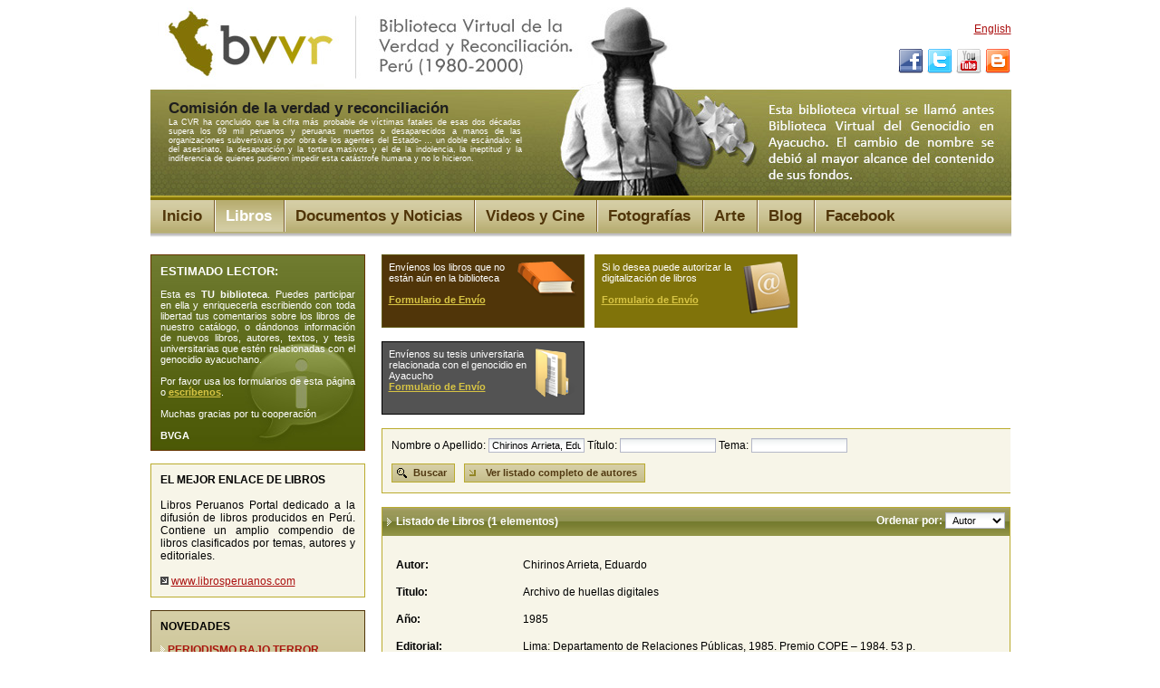

--- FILE ---
content_type: text/html; charset=utf-8
request_url: https://www.verdadyreconciliacionperu.com/libros/librosListado.aspx?O=Autor&A=Chirinos%20Arrieta,%20Eduardo
body_size: 10068
content:

<!DOCTYPE html PUBLIC "-//W3C//DTD XHTML 1.0 Transitional//EN" "http://www.w3.org/TR/xhtml1/DTD/xhtml1-transitional.dtd">
<html dir="ltr" xmlns="http://www.w3.org/1999/xhtml">

<head><meta content="text/html; charset=utf-8" http-equiv="Content-Type" /><meta name="verify-v1" content="j+zRAMD5YxPvF1snDLC1nzzOmwj0097uKiUA1U/L59c=" /><meta name="description" content="La Comisión de la Verdad y Reconciliación estimó que 70 mil personas fueron asesinadas, principalmente en Ayacucho,  por terroristas de Sendero Luminoso, el MRTA o agentes del Estado. Esta biblioteca contiene referencias de cerca de 500 libros, videos, fotografías y noticias que no pueden olvidarse para que no se repitan. " /><meta name="keywords" content="genocidio, ayacucho, putis, reconciliación, peru, sendero luminoso, mrta, mantanza ayaucho, muertes ayacucho, Biblioteca Virtual, Terrorismo, Sendero Luminoso, MRTA, Genocidio, Esterilizaciones forzosas, Perú, Ayacucho, Fuerzas Armadas, Policía, Para que no se repita, Comisión de la Verdad y Reconciliación" /><meta http-equiv="Cache-Control" content="no-cache, must-revalidate" /><meta http-equiv="Expires" content="0" /><meta http-equiv="Pragma" content="no-cache" /><meta name="Language" content="es" /><meta name="distribution" content="Global" /><meta name="Robots" content="all" /><meta name="Robot" content="follow" /><meta name="Revisit" content="7 days" /><meta name="Revisit-After" content="7" /><meta http-equiv="Revisit-After" content="7 days" /><meta name="Classification" content="Business" /><meta name="Rating" content="General" />
    
    <title>Listado de Libros</title>
<link href="../css/reset.css" rel="stylesheet" type="text/css" /><link href="../css/estilo.css" rel="stylesheet" type="text/css" /><link rel="icon" type="image/png" href="/images/favicon.png" /><title>

</title></head>

<body>
<form name="aspnetForm" method="post" action="librosListado.aspx?O=Autor&amp;A=Chirinos+Arrieta%2c+Eduardo" id="aspnetForm">
<div>
<input type="hidden" name="__EVENTTARGET" id="__EVENTTARGET" value="" />
<input type="hidden" name="__EVENTARGUMENT" id="__EVENTARGUMENT" value="" />
<input type="hidden" name="__LASTFOCUS" id="__LASTFOCUS" value="" />
<input type="hidden" name="__VIEWSTATE" id="__VIEWSTATE" value="nlIBSeKtI8rc7KJaXsWX9zcChyort4mcut1VU6gOEo5QISbX1/kw4rflrOOaKSD/nkHuYXrdOguJST3qHxqJY0g9SUYxt+oDP+RU6WuFZHwazKt2+Q4gXXsw8q9fbQvoVHH/5xhEss9kJ/wolH5PN2eCpUEq7K1a8zZakT/B2x4tHfrl46VRrctj98K/nKJFM5tI1KbUEnJA4A3UjoF5u/GbyCusjSw/Rpo5dnrI5J6HUxt0m4WgrwYR9f4OIbrcLn2ETynZsm9uJFeSEfsi2Wz7CihQdcF+mfuqoA1ZgWLpZELJy31/DPV3It4kqk9bi2IAvm5aW+07zyCxciLeVT7WJdyZVSo+5ku7d7jyy3mgvQCdeLDQ1leawKIyDy+AGgqVa0cY9LUdjrBiLTjqwB8iaKur0Q+Y9XkEb5XH+yWZeYWCCBJKcdbFUgYc64BEbuNgeQHFzufWicGoA/Iku7R41liJ2NN9TqC6hx/kvif1WqbgVINUouvMNbTjQmHLhwEwnjCb7EZ5MbbZw6BruD4sEDY8IWeM1O+rU3t93KLpfB/Vtp6iLWV0uJ1BJ7QjxYNlGRwCd9hm//2DXcwS8DmCvo+r4zLc3tut5TMMlq94CaqCSD4yNrhW3gWvK31f++7u6X+/4FgZG20kFn2OmkR8F8uLc1uYy4atJQEg5Tpk3iazYHidm7K+4mPm6oAEs+BQKkOE+hOfNoJfGCp/o4Oug9jAbyzYnSDey5PMQ05D9+JGcigDdi6MphwBGUIc52G9guNgbzOo1BOfSyaldu+PCHis1WfFgO1MCZJ8T/[base64]/1iKdR7VgCVkH/95qbR8YubzjkbYauTS3qMmA4AnIxlhNaKmV6T2YJ3iMN9i1Y/5P1fUTtsX3Gew2AiqAFGnEKyYD/P2NTjNfQA4HVWT6VlyMfFo57vBvcW+1AWawHmEMlO7IGhdBuUDe62OeYYMWQ7ADFsSgihE4FpnpYBEYohu14zY=" />
</div>

<script type="text/javascript">
//<![CDATA[
var theForm = document.forms['aspnetForm'];
if (!theForm) {
    theForm = document.aspnetForm;
}
function __doPostBack(eventTarget, eventArgument) {
    if (!theForm.onsubmit || (theForm.onsubmit() != false)) {
        theForm.__EVENTTARGET.value = eventTarget;
        theForm.__EVENTARGUMENT.value = eventArgument;
        theForm.submit();
    }
}
//]]>
</script>


<script src="/WebResource.axd?d=59oKCspxlgcQD5jojQdW4Bgezqu4IURFQ8Cib0vSc-vxrRBW3nWS6hTxHp3yktokrSRHYoZ_bgSEljV23pV0bjMzwhY1&amp;t=638313835312541215" type="text/javascript"></script>


<script src="/ScriptResource.axd?d=uVfyIHxjoL4GHMa787SswVNsaErjq8GyabQNVFCn6VZedJvFa12XIlBrvUIhxYvTzqAgniLbd32cG4BkPXfnfuPv0SH4LI7m0uaoGLhrGJSqiLxr116K2gTexsYlwIIM8YIB42BnDNiIla6KXo1dLuQGTSk1&amp;t=ffffffffa50b82b2" type="text/javascript"></script>
<script src="/ScriptResource.axd?d=Ev21xjObJN4smWXMiUHUPyUeoNCcPzPdPKK7I0r9Y7_FFfPTER5wIoe1rzejJk8PZ1sfxRYBjMCiUEIMigjH1rOIdjuGXVi7LuSJMrVOEzdKyYkL-ZindExaCW1I4p3gSNxl5NJh8rl80IxHjTejOVFTCyYuidbZJWVxwhKfDallGNkE0&amp;t=ffffffffa50b82b2" type="text/javascript"></script>
<script src="/ScriptResource.axd?d=9ajJh5aht63Ma0t-XQ2rGrFWX3DeMplkgKgkgbY8OWub7vF-O0vgrPUnxwsqV4IBiNXfT-RNhdy3JuEqj9t4q0cXmw0uYNSJzJVnavlgkQzb576X9pUS5rwm9spqqs625mgWcB6COKWUznf1FtYBuaK2JF01&amp;t=2e070b50" type="text/javascript"></script>
<script src="/ScriptResource.axd?d=4tAF84k6GP0RlbeauX2w_Kh2vlx0l3LtmDMyqEcYRrhFrigEaewpatytNaULXhp01BFauEvdm7zDkvPQ0p_IulOwpu7BK8UCYW8RdhHmR4z4bnHRLpjdU81IutBciVzcu5TMDPnt571MBgdbHmCjSliPTno1&amp;t=2e070b50" type="text/javascript"></script>
<script src="/ScriptResource.axd?d=XEK9anIugkxvoaRMY5EtSrC_QdecvBkZluTesZCGUgMHHWx2pxvhoc4V9b3IXGkZpCRW7Txayz4W8It4nrSQYdG1uIDShtW3tguRbuM8jtCCGzIFgQOlYQHuhm9I4dmXfZeSvUC0bxBwRYRn05gNsL6UKpA1&amp;t=2e070b50" type="text/javascript"></script>
<script src="/ScriptResource.axd?d=yNQfAilXjI_lR8IYV1nRVq04AUlNYe6DEl09BJYbKUnTdI0Lk8KPrkSo3avZfChdRFsGlVxMyHUvW4DLY4pEyUvBuKfwxCApS3z8O-IFDGdlTBhHkDRJ-rbvEzDHNPktk2uHHNgqXe1LP_ehnwGQM9mXs2o1&amp;t=2e070b50" type="text/javascript"></script>
<script src="/ScriptResource.axd?d=OHQo4ZZz_bwcB9_JixY0WHe5GAz7d4pJ_95zT3ae3MmtuQV400eiEapUQTuSH_HL30lca2pYjoI1cKN2wejT6JN89_olPe2INDn12zAGDWadhnfplFUszi5qBapmyaC82IN04sXt2U0C-Sc3ahO1UzeHy3E1&amp;t=2e070b50" type="text/javascript"></script>
<script src="/ScriptResource.axd?d=3k4p3t0rspED8ErwgYvZ4WNwltIDx_jC8GqglS2NEbHi1wqD_J9dG1-5M2QWw_AUSNpeQ529_JIvg2PocibivGyGuxtQDTEdpvr_3Y6VLEQKCnkUF8TFB55mx2LPR55MWsSDISDsl6IkgCP2Eho1h9vOwjk1&amp;t=2e070b50" type="text/javascript"></script>
<script src="/ScriptResource.axd?d=Td_f7AE6dmye4tugNA6krZWNksqGZOwTW1SyjcdQZQIeJuHpd-qhTns4qx6ZjuZxjrMSPqQ6mXgeZpmlqJrrN3vX73espZgCoNzFoWlKM2Pkm5ZtQmgI4IrxllW1T8ZK1PU1iNM3VStJ93ZETg5-CYrIl04baQohszLNVCDluzAF6zUP0&amp;t=2e070b50" type="text/javascript"></script>
<div>

	<input type="hidden" name="__VIEWSTATEGENERATOR" id="__VIEWSTATEGENERATOR" value="805D2639" />
	<input type="hidden" name="__VIEWSTATEENCRYPTED" id="__VIEWSTATEENCRYPTED" value="" />
	<input type="hidden" name="__PREVIOUSPAGE" id="__PREVIOUSPAGE" value="BH9eXSiNuA5AVvR9cgvGCKk0CsduMylIMu1rzYOxqONgafU1k5MghQ0zUcPCiXzaFARAD7DoKwWa45Pzg40-jiKio65f0My-umpqXFNg0xZsL9l40" />
	<input type="hidden" name="__EVENTVALIDATION" id="__EVENTVALIDATION" value="/Jx5HahU/qLbwpgpGlRQ0B5BXTZ35BFWyk1xR4azsTC75l+pSWNH1ZtvCBycO/onvx/OzPke1wUXlxmUpGXyFSVQlqg198BZMwGPmN/EGTXa7PWzfhuMcVfp9LfP/ImacbWFmZzxL+0IKaWkJJx+flUVJcFajb7rmgE358pEOH5bAYHS" />
</div>
<div id="contenedor">
<div id ="cabecera">
<div id="social">
<div id="idioma">
<a id="ctl00_idiomaLinkButton" href="javascript:WebForm_DoPostBackWithOptions(new WebForm_PostBackOptions(&quot;ctl00$idiomaLinkButton&quot;, &quot;&quot;, false, &quot;&quot;, &quot;../home.aspx?ci=1&quot;, false, true))">
       English
     </a></div>
<img src="/images/social.png" alt="Social" width="126" height="28" border="0" usemap="#Map" />
<map name="Map" id="Map">
<area shape="rect" coords="2,0,31,32" href="https://www.facebook.com/verdadyreconciliacionperu" target="_blank" title="Síguenos en Facebook" alt="Facebook" />
<area shape="rect" coords="36,1,61,28" href="https://twitter.com/BVVRperu" target="_blank" title="Síguenos en Twitter" alt="Twitter" />
<area shape="rect" coords="66,1,93,25" href="https://www.youtube.com/c/Verdadyreconciliacionperu1980" target="_blank" title="Síguenos en YouTube" alt="Canal Youtube" />
<area shape="rect" coords="97,-5,139,34" href="http://blog.verdadyreconciliacionperu.com" target="_blank" title="Entra en nuestro Blog" alt="Blog" />
</map>
</div>
<div id="txt-cabecera"><span class="titulo-head"><span id="ctl00_CabeceraLabel">Comisión de la verdad y reconciliación</span></span><br/>
<span id="ctl00_CabeceraLabel2">La CVR ha concluido que la cifra más probable de víctimas fatales de esas dos décadas supera los 69 mil peruanos y peruanas muertos o desaparecidos a manos de las organizaciones subversivas o por obra de los agentes del Estado-
 … un doble escándalo: el del asesinato, la desaparición y la tortura masivos y el de la indolencia, la ineptitud y la indiferencia de quienes pudieron impedir esta catástrofe humana y no lo hicieron.</span></div></div>
	<div id="tab"><ul>
    <li><a href="/home.aspx" class="">
        <span id="ctl00_LabelInicio">Inicio</span></a></li>
    <li><a href="/libros/librosListado.aspx"  class="iluminado">
        <span id="ctl00_LabelLibros">Libros</span></a></li>
    <li><a href="/articulos/articulosListado.aspx" class="">
        <span id="ctl00_NoticiasLabel">Documentos y Noticias</span></a></li>
    <li><a href="/videos/videosListado.aspx" class="">
        <span id="ctl00_VideosLabel">Videos y Cine</span></a></li>
    <li><a href="/fotos/fotosListado.aspx" class="">
        <span id="ctl00_FotografiasLabel">Fotografías</span></a></li>
	<li><a href="/secciones/arte.aspx" class="">
        <span id="ctl00_ArteLabel">Arte</span></a></li>
    <li><a href="http://blog.verdadyreconciliacionperu.com">
        <span id="ctl00_BlogLabel">Blog</span></a></li>
	<li><a href="https://www.facebook.com/verdadyreconciliacionperu" target="_blank">
        <span id="ctl00_FacebookLabel" style="*padding-right:18px !important; *padding-left:19px !important">Facebook</span></a></li>
  </ul></div>
  <div id="centro">
  
    <script type="text/javascript">
//<![CDATA[
Sys.WebForms.PageRequestManager._initialize('ctl00$ContentPlaceHolder1$ScriptManager1', document.getElementById('aspnetForm'));
Sys.WebForms.PageRequestManager.getInstance()._updateControls(['tctl00$ContentPlaceHolder1$UpdatePanel1'], [], [], 90);
//]]>
</script>

    <div id="ctl00_ContentPlaceHolder1_UpdatePanel1">
	
        <!-- ########## MENU LATERAL PERSONALIZADO ############### -->
        <div id="izquierda">
   <div id="lector"><b class="doce">ESTIMADO LECTOR:</b><br />
     <br />
Esta es <b>TU biblioteca</b>. Puedes participar en ella y enriquecerla escribiendo con toda libertad tus comentarios sobre los libros de nuestro catálogo, o dándonos información de nuevos libros, autores, textos, y tesis universitarias que estén relacionadas con el genocidio ayacuchano. <br />
<br />

Por favor usa los formularios de esta página o <a href="/secciones/escribanos.aspx" class="linkclaro">escríbenos</a>. <br />
<br />

Muchas gracias por tu cooperación
<br />
<br />
<strong>BVGA</strong></div><br />

<div id="box-lateral-1">
<strong>EL MEJOR ENLACE DE LIBROS</strong><br />
<br />
Libros Peruanos
Portal dedicado a la difusión de libros producidos en Perú. Contiene un amplio compendio de libros  clasificados por temas, autores y editoriales.<br />
<br />
<img src="/images/flecha3.png" /> <a href="http://www.librosperuanos.com" target="_blank">www.librosperuanos.com</a></div><br />
<div id="box-lateral-2">
  <strong>NOVEDADES</strong><br />
  <p><img src="../images/flecha2.png" width="5" height="9" /> <span class="rojo"><strong>PERIODISMO BAJO TERROR</strong></span><br />
(Ayacucho en tiempo de Guerra)
    de Aase Hielde
    Ediciones del Vicerrectorado Académico
    UNMSM. 2008. 343 pp.
    
    <br />
    <br />
    <img src="../images/flecha2.png" width="5" height="9" /> <strong><span class="rojo">CONTRA EL SUEÑO DE LOS JUSTOS</span></strong><br />
(La literatura peruana ante la violencia política) 
    Juan C. Ubilluz, Alexandra Hibbett y Víctor Vich
    Lima: Instituto de Estudios Peruanos, 2009. 268 pp. 
    
    <br />
    <br />
    <img src="../images/flecha2.png" width="5" height="9" /> <strong><span class="rojo">VIOLENCIA Y AUTORITARISMO EN EL PERÚ</span></strong><br />
(Bajo la sombra de sendero y la dictadura de Fujimori) 
    Jo-Marie Burt
    Lima: Instituto de Estudios Peruanos, 2009. 429 pp.
    
    <br />
    <br />
    <img src="../images/flecha2.png" width="5" height="9" /> <strong><span class="rojo">LUCHAS LOCALES , COMUNIDADES E IDENTIDADES</span></strong><br />
Compiladores: Ponciano del Pino y Elizabeth Jelin, 
    Siglo XXI. 2009. 241 pp. </p>
</div>
  </div>
  <!-- ######################## -->
  <div id="content">
         <div class="box-avisos">
         <div style="float:right; margin-left:10px"><img src="../images/icolibros.png" /></div>
         Envíenos los libros que no están aún en la biblioteca<br /><br /><a href="/formularios/LibrosNo.aspx" class="linkclaro">Formulario de Envío</a></div>
          <div class="box-avisos1">
          <div style="float:right; margin-left:10px"><img src="../images/icolibro.png" /></div>
          Si lo desea puede autorizar la digitalización de libros<br /><br /><a href="/formularios/AutorizacionFormulario.aspx" class="linkclaro">Formulario de Envío</a></div>
           <div class="box-avisos2">
           <div style="float:right; margin-left:10px"><img src="../images/icotesis.png" /></div>
           Envíenos su tesis universitaria relacionada con el genocidio en Ayacucho<br /> <a href="/formularios/TesisFormulario.aspx" class="linkclaro">Formulario de Envío</a></div><div style="clear:both"></div>
            <div id="buscador">
                Nombre o Apellido:
                <input name="ctl00$ContentPlaceHolder1$AutorTextBox" type="text" value="Chirinos Arrieta, Eduardo" id="ctl00_ContentPlaceHolder1_AutorTextBox" size="15" />
                
                Título:
                <input name="ctl00$ContentPlaceHolder1$TituloTextBox" type="text" id="ctl00_ContentPlaceHolder1_TituloTextBox" size="15" />
                Tema:
                <input name="ctl00$ContentPlaceHolder1$TemaTextBox" type="text" id="ctl00_ContentPlaceHolder1_TemaTextBox" size="15" />
                
                <div style="margin:15px 0 5px 0;">
                    <div class="buttons">
                     <a id="ctl00_ContentPlaceHolder1_ButtonBuscar" href="javascript:__doPostBack('ctl00$ContentPlaceHolder1$ButtonBuscar','')"><span class="buscar">Buscar</span></a>
                    </div><div class="buttons">
                    <a href="/libros/librosAutoresListado.aspx"><span class="flecha">Ver listado completo de autores</span></a>
                    </div>
                </div>
                
            </div>
            <div id="resultados">
                <div id="head-listado">
                    <div id="head-titulo">
                        Listado de Libros  (<span id="ctl00_ContentPlaceHolder1_LabelNum">1</span> elementos)</div>
                    <div id="head-ordenar">
                        <div>
                            Ordenar por:
                            <select name="ctl00$ContentPlaceHolder1$DropDownListOrden" onchange="javascript:setTimeout('__doPostBack(\'ctl00$ContentPlaceHolder1$DropDownListOrden\',\'\')', 0)" id="ctl00_ContentPlaceHolder1_DropDownListOrden">
		<option selected="selected" value="Autor">Autor</option>
		<option value="Titulo">Titulo</option>
		<option value="Editorial">Editorial</option>
		<option value="Año">A&#241;o</option>

	</select>
                        </div>
                        <div id="ctl00_ContentPlaceHolder1_UpdateProgress1" style="display:none;">
		
                                <img id="ctl00_ContentPlaceHolder1_Image1" src="/images/update/activity.gif" style="border-width:0px;" />
                            
	</div>
                    </div>
                </div>
                <div id="resultados-box">
                    
                            <div id="ctl00_ContentPlaceHolder1_ListView1_itemPlaceholderContainer" style="">
                                
                            <label>
                                Autor:</label>
                           <div class="campo">
                                <span id="ctl00_ContentPlaceHolder1_ListView1_ctrl0_AutorLabel">Chirinos Arrieta, Eduardo</span></div>
                            <label>
                                Titulo:</label><div class="campo">
                                    <span id="ctl00_ContentPlaceHolder1_ListView1_ctrl0_TituloLabel">Archivo de huellas digitales</span></div>
                            <label>
                                Año:</label><div class="campo">
                                    <span id="ctl00_ContentPlaceHolder1_ListView1_ctrl0_AñoLabel">1985</span></div>
                            <label>
                                Editorial:</label><div class="campo">
                                    <span id="ctl00_ContentPlaceHolder1_ListView1_ctrl0_EditorialLabel">Lima: Departamento de Relaciones Públicas, 1985. Premio COPE – 1984. 53 p.</span></div>
                            <label>
                                Resumen:</label><div class="campo">
                                    <span id="ctl00_ContentPlaceHolder1_ListView1_ctrl0_ResumenLabel">“Archivode huellas digitales” ganó el Premio Nacional de Poesía (PremioCOPE) de 1984. Eduardo Chirinos presenta en algunos de sus versos unapersonal visión sobre la violencia política, en la que se destacauna cierta “incertidumbre” acerca de la decadencia que asoló ala capital del Perú durante la...</span></div>
                            <div class="buttons">
                                <a href='librosDetalle.aspx?Id=1102'><span class="detalles">Detalles
                                </span></a>
                            </div>
                            <div class="num-comentarios">0 comentarios</div>
                            <div class="separador">
                            </div>
                        
                            </div>
                            <div id="paginado">
                                <input type="submit" name="ctl00$ContentPlaceHolder1$ListView1$Primera" value="Primera" id="ctl00_ContentPlaceHolder1_ListView1_Primera" />
                                <span id="ctl00_ContentPlaceHolder1_ListView1_DataPager1"><span>1</span>&nbsp;</span>
                                <input type="submit" name="ctl00$ContentPlaceHolder1$ListView1$Ultima" value="Última" id="ctl00_ContentPlaceHolder1_ListView1_Ultima" />
                            </div>
              </div> </div>
                        
        </div>
        
</div>

  </div><div id="pie"><a href="/home.aspx" class="linkm"><span id="ctl00_InicioLabel">Inicio</span></a>  |  <a href="/libros/librosListado.aspx" class="linkm">
        <span id="ctl00_BibliotecaLabel">Biblioteca</span></a>  |  <a href="/articulos/articulosListado.aspx" class="linkm">
        <span id="ctl00_HemerotecaLabel">Hemeroteca</span></a>  |  <a href="/videos/videosListado.aspx" class="linkm">
        <span id="ctl00_VídeosLabel2">Vídeos y Cine</span></a>  |  <a href="/fotos/fotosListado.aspx" class="linkm">
        <span id="ctl00_FotografiasLabel2">Fotografías</span></a>  |  <a href="/secciones/arte.aspx" class="linkm">
        <span id="ctl00_ArteLabel2">Arte</span></a>  | <a href="http://blog.verdadyreconciliacionperu.com" class="linkm">
        <span id="ctl00_BlogLabel2">Blog</span></a> | <a href="https://www.facebook.com/verdadyreconciliacionperu" class="linkm" target="_blank">
        <span id="ctl00_FacebookLabel2">Facebook</span></a><br />
  <span id="ctl00_FundacionLabel">Herbert Morote © 2014</span> | <a href="/secciones/pprivacidad.aspx" class="linkm" target="popup" onClick="window.open(this.href, this.target, 'width=400,height=300,scrollbars=yes'); return false;">
        <span id="ctl00_PoliticaLabel">Política de Privacidad</span></a> | <a href="http://www.fontventa.com" target="_blank" class="linkm">
        <span id="ctl00_DiseñoLabel">Diseño: Fontventa S.L.</span></a></div>
</div>


<script type="text/javascript">
//<![CDATA[
Sys.Application.initialize();
Sys.Application.add_init(function() {
    $create(AjaxControlToolkit.AutoCompleteBehavior, {"completionListCssClass":"completionList","completionListItemCssClass":"listItem","delimiterCharacters":"","firstRowSelected":true,"highlightedItemCssClass":"itemHighlighted","id":"ctl00_ContentPlaceHolder1_AutoCompleteExtenderAutores","serviceMethod":"completeAutoresLibros","servicePath":"/lib/completeService.asmx"}, null, null, $get("ctl00_ContentPlaceHolder1_AutorTextBox"));
});
Sys.Application.add_init(function() {
    $create(AjaxControlToolkit.AutoCompleteBehavior, {"completionListCssClass":"completionList","completionListItemCssClass":"listItem","delimiterCharacters":"","firstRowSelected":true,"highlightedItemCssClass":"itemHighlighted","id":"ctl00_ContentPlaceHolder1_AutoCompleteExtenderTema","serviceMethod":"completeLibros","servicePath":"/lib/completeService.asmx"}, null, null, $get("ctl00_ContentPlaceHolder1_TemaTextBox"));
});
Sys.Application.add_init(function() {
    $create(Sys.UI._UpdateProgress, {"associatedUpdatePanelId":null,"displayAfter":500,"dynamicLayout":true}, null, null, $get("ctl00_ContentPlaceHolder1_UpdateProgress1"));
});
//]]>
</script>
</form>
<script type="text/javascript">
var gaJsHost = (("https:" == document.location.protocol) ? "https://ssl." : "http://www.");
document.write(unescape("%3Cscript src='" + gaJsHost + "google-analytics.com/ga.js' type='text/javascript'%3E%3C/script%3E"));
</script>
<script type="text/javascript">
try {
var pageTracker = _gat._getTracker("UA-296111-24");
pageTracker._trackPageview();
} catch(err) {}</script>
</body>

</html>
